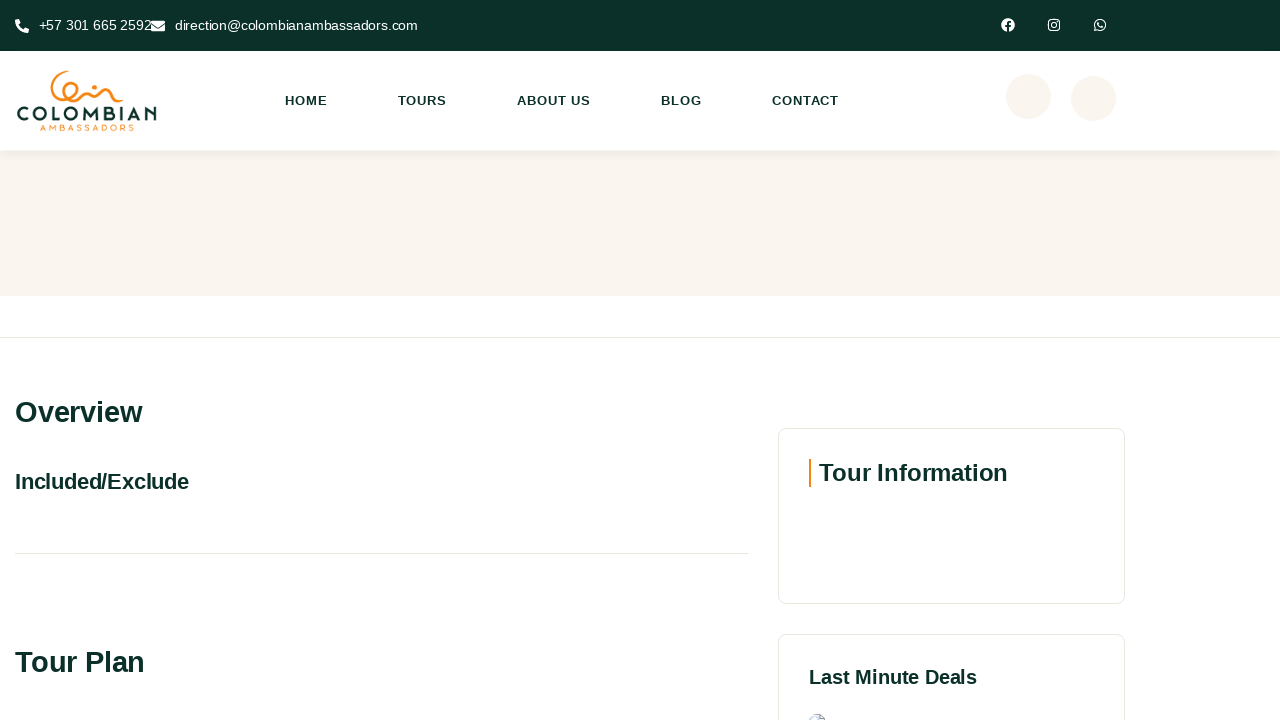

--- FILE ---
content_type: text/css
request_url: https://colombianambassadors.com/wp-content/uploads/elementor/css/post-1021.css?ver=1768994347
body_size: 1118
content:
.elementor-1021 .elementor-element.elementor-element-efbcfb5 > .elementor-element-populated{padding:0px 0px 0px 0px;}.elementor-1021 .elementor-element.elementor-element-c61aab7 .swiper-slider-wrapper .swiper-pagination{margin-top:0px;}.elementor-1021 .elementor-element.elementor-element-aa39ccb:not(.elementor-motion-effects-element-type-background), .elementor-1021 .elementor-element.elementor-element-aa39ccb > .elementor-motion-effects-container > .elementor-motion-effects-layer{background-color:#FAF5EE;}.elementor-1021 .elementor-element.elementor-element-aa39ccb{transition:background 0.3s, border 0.3s, border-radius 0.3s, box-shadow 0.3s;padding:60px 0px 60px 0px;}.elementor-1021 .elementor-element.elementor-element-aa39ccb > .elementor-background-overlay{transition:background 0.3s, border-radius 0.3s, opacity 0.3s;}.elementor-1021 .elementor-element.elementor-element-c61296c > .elementor-widget-wrap > .elementor-widget:not(.elementor-widget__width-auto):not(.elementor-widget__width-initial):not(:last-child):not(.elementor-absolute){margin-block-end:5px;}.elementor-1021 .elementor-element.elementor-element-c61296c > .elementor-element-populated{padding:0px 15px 0px 15px;}.elementor-1021 .elementor-element.elementor-element-8898a3c.elementor-column > .elementor-widget-wrap{justify-content:flex-end;}.elementor-1021 .elementor-element.elementor-element-8898a3c > .elementor-element-populated{padding:0px 15px 0px 15px;}.elementor-1021 .elementor-element.elementor-element-c543960{width:auto;max-width:auto;}.elementor-1021 .elementor-element.elementor-element-c543960 > .elementor-widget-container{margin:0px 36px 0px 0px;}.elementor-1021 .elementor-element.elementor-element-c543960 .tevily-single-price_from .icon i{font-size:40px;}.elementor-1021 .elementor-element.elementor-element-c543960 .tevily-single-price_from .icon svg{width:40px;}.elementor-1021 .elementor-element.elementor-element-c543960 .tevily-single-price_from .icon{padding-right:10px;}.elementor-1021 .elementor-element.elementor-element-7c41b8a{width:auto;max-width:auto;}.elementor-1021 .elementor-element.elementor-element-7c41b8a > .elementor-widget-container{margin:0px 36px 0px 0px;}.elementor-1021 .elementor-element.elementor-element-7c41b8a .tevily-single-duration .icon i{font-size:32px;}.elementor-1021 .elementor-element.elementor-element-7c41b8a .tevily-single-duration .icon svg{width:32px;}.elementor-1021 .elementor-element.elementor-element-7c41b8a .tevily-single-duration .icon{padding-right:12px;}.elementor-1021 .elementor-element.elementor-element-22a111d{width:auto;max-width:auto;}.elementor-1021 .elementor-element.elementor-element-22a111d > .elementor-widget-container{margin:0px 0px 0px 0px;}.elementor-1021 .elementor-element.elementor-element-22a111d .tevily-single-taxonomy .icon i{font-size:32px;}.elementor-1021 .elementor-element.elementor-element-22a111d .tevily-single-taxonomy .icon svg{width:32px;}.elementor-1021 .elementor-element.elementor-element-22a111d .tevily-single-taxonomy.style-2 .content-inner .box-content .term-item i{font-size:32px;margin-right:12px;}.elementor-1021 .elementor-element.elementor-element-22a111d .tevily-single-taxonomy.style-2 .content-inner .box-content .term-item svg{width:32px;margin-right:12px;}.elementor-1021 .elementor-element.elementor-element-22a111d .tevily-single-taxonomy .icon{padding-right:12px;}.elementor-1021 .elementor-element.elementor-element-264717e{border-style:solid;border-width:0px 0px 1px 0px;border-color:#EBE6DE;padding:20px 0px 20px 0px;}.elementor-bc-flex-widget .elementor-1021 .elementor-element.elementor-element-3ed18ac.elementor-column .elementor-widget-wrap{align-items:center;}.elementor-1021 .elementor-element.elementor-element-3ed18ac.elementor-column.elementor-element[data-element_type="column"] > .elementor-widget-wrap.elementor-element-populated{align-content:center;align-items:center;}.elementor-1021 .elementor-element.elementor-element-3ed18ac > .elementor-element-populated{padding:0px 15px 0px 15px;}.elementor-1021 .elementor-element.elementor-element-0e8d91e .tevily-single-rating .stars .star{font-size:14px;letter-spacing:5px;}.elementor-1021 .elementor-element.elementor-element-0e8d91e .tevily-single-rating .stars .post-total-rating-value{font-size:16px;}.elementor-1021 .elementor-element.elementor-element-b4accf5 > .elementor-element-populated{padding:0px 15px 0px 15px;}.elementor-1021 .elementor-element.elementor-element-a8bef2b{padding:60px 0px 80px 0px;}.elementor-1021 .elementor-element.elementor-element-9856c75 > .elementor-element-populated{padding:0px 15px 0px 15px;}.elementor-1021 .elementor-element.elementor-element-6504cf1 > .elementor-widget-container{margin:5px 0px 5px 0px;}.elementor-1021 .elementor-element.elementor-element-6504cf1 .elementor-heading-title{font-size:22px;}.elementor-1021 .elementor-element.elementor-element-ae68d59 > .elementor-element-populated{padding:0px 20px 0px 0px;}.elementor-1021 .elementor-element.elementor-element-08e9504 .tevily-single-in-ex ul li{margin-bottom:8px;}.elementor-1021 .elementor-element.elementor-element-08e9504 .tevily-single-in-ex ul li:before{font-size:14px;padding-right:10px;}.elementor-1021 .elementor-element.elementor-element-3d3a7b2 > .elementor-element-populated{padding:0px 0px 0px 0px;}.elementor-1021 .elementor-element.elementor-element-21027ad .tevily-single-in-ex ul li{margin-bottom:8px;}.elementor-1021 .elementor-element.elementor-element-21027ad .tevily-single-in-ex ul li:before{font-size:14px;padding-right:10px;}.elementor-1021 .elementor-element.elementor-element-10046c9{--divider-border-style:solid;--divider-color:#EBE6DE;--divider-border-width:1px;}.elementor-1021 .elementor-element.elementor-element-10046c9 .elementor-divider-separator{width:100%;}.elementor-1021 .elementor-element.elementor-element-10046c9 .elementor-divider{padding-block-start:34px;padding-block-end:34px;}.elementor-1021 .elementor-element.elementor-element-dce04e2 .tevily-single-taxonomy .icon i{font-size:32px;}.elementor-1021 .elementor-element.elementor-element-dce04e2 .tevily-single-taxonomy .icon svg{width:32px;}.elementor-1021 .elementor-element.elementor-element-dce04e2 .tevily-single-taxonomy.style-2 .content-inner .box-content .term-item i{font-size:32px;margin-right:12px;}.elementor-1021 .elementor-element.elementor-element-dce04e2 .tevily-single-taxonomy.style-2 .content-inner .box-content .term-item svg{width:32px;margin-right:12px;}.elementor-1021 .elementor-element.elementor-element-dce04e2 .tevily-single-taxonomy .icon{padding-right:12px;}.elementor-1021 .elementor-element.elementor-element-b5a34a7 > .elementor-widget-container{margin:20px 0px 10px 0px;}.elementor-1021 .elementor-element.elementor-element-d9d9f50 .tevily-single-address-map .title{color:Location;}.elementor-1021 .elementor-element.elementor-element-736db73 > .elementor-widget-container{margin:35px 0px 0px 0px;}.elementor-1021 .elementor-element.elementor-element-9f9b812 > .elementor-widget-container{margin:35px 0px 10px 0px;}.elementor-1021 .elementor-element.elementor-element-f6b722e .swiper-slider-wrapper .swiper-pagination{margin-top:0px;}.elementor-1021 .elementor-element.elementor-element-cf3a839 > .elementor-widget-container{margin:5px 0px 0px 0px;}.elementor-1021 .elementor-element.elementor-element-2f95119 .tevily-single-rating .stars .star{font-size:14px;letter-spacing:5px;}.elementor-1021 .elementor-element.elementor-element-2f95119 .tevily-single-rating .stars .post-total-rating-value{font-size:14px;}.elementor-1021 .elementor-element.elementor-element-748e908 > .elementor-element-populated{padding:0px 15px 0px 15px;}.elementor-1021 .elementor-element.elementor-element-9fbaf98{border-style:solid;border-width:1px 1px 1px 1px;border-color:#EBE6DE;margin-top:10px;margin-bottom:20px;padding:30px 30px 30px 30px;}.elementor-1021 .elementor-element.elementor-element-9fbaf98, .elementor-1021 .elementor-element.elementor-element-9fbaf98 > .elementor-background-overlay{border-radius:8px 8px 8px 8px;}.elementor-1021 .elementor-element.elementor-element-9b2e20c > .elementor-element-populated{padding:0px 0px 0px 0px;}.elementor-1021 .elementor-element.elementor-element-3380335 .gsc-heading .content-inner{max-width:800px;}.elementor-1021 .elementor-element.elementor-element-3380335 .gsc-heading{margin-bottom:6px;}.elementor-1021 .elementor-element.elementor-element-3380335 .gsc-heading .title{margin-bottom:0px;}.elementor-1021 .elementor-element.elementor-element-3380335 .gsc-heading .sub-title{margin-bottom:0px;}.elementor-1021 .elementor-element.elementor-element-3380335 .gsc-heading .title-desc{padding:20px 0px 0px 0px;}.elementor-1021 .elementor-element.elementor-element-8acbd67 .tevily-single-max_guests .icon i{font-size:32px;}.elementor-1021 .elementor-element.elementor-element-8acbd67 .tevily-single-max_guests .icon svg{width:32px;}.elementor-1021 .elementor-element.elementor-element-8acbd67 .tevily-single-max_guests .icon{padding-right:12px;}.elementor-1021 .elementor-element.elementor-element-d3aadbc > .elementor-widget-container{margin:0px 36px 0px 0px;}.elementor-1021 .elementor-element.elementor-element-d3aadbc .tevily-single-min_age .icon i{font-size:32px;}.elementor-1021 .elementor-element.elementor-element-d3aadbc .tevily-single-min_age .icon svg{width:32px;}.elementor-1021 .elementor-element.elementor-element-d3aadbc .tevily-single-min_age .icon{padding-right:12px;}.elementor-1021 .elementor-element.elementor-element-8219962 > .elementor-widget-container{margin:0px 0px 0px 0px;}.elementor-1021 .elementor-element.elementor-element-8219962 .tevily-single-taxonomy .icon i{font-size:32px;}.elementor-1021 .elementor-element.elementor-element-8219962 .tevily-single-taxonomy .icon svg{width:32px;}.elementor-1021 .elementor-element.elementor-element-8219962 .tevily-single-taxonomy.style-2 .content-inner .box-content .term-item i{font-size:32px;margin-right:12px;}.elementor-1021 .elementor-element.elementor-element-8219962 .tevily-single-taxonomy.style-2 .content-inner .box-content .term-item svg{width:32px;margin-right:12px;}.elementor-1021 .elementor-element.elementor-element-8219962 .tevily-single-taxonomy .icon{padding-right:12px;}.elementor-1021 .elementor-element.elementor-element-2d0a901 > .elementor-widget-container{margin:0px 0px 0px 0px;}.elementor-1021 .elementor-element.elementor-element-2d0a901 .tevily-single-taxonomy .icon i{font-size:32px;}.elementor-1021 .elementor-element.elementor-element-2d0a901 .tevily-single-taxonomy .icon svg{width:32px;}.elementor-1021 .elementor-element.elementor-element-2d0a901 .tevily-single-taxonomy.style-2 .content-inner .box-content .term-item i{font-size:32px;margin-right:13px;}.elementor-1021 .elementor-element.elementor-element-2d0a901 .tevily-single-taxonomy.style-2 .content-inner .box-content .term-item svg{width:32px;margin-right:13px;}.elementor-1021 .elementor-element.elementor-element-2d0a901 .tevily-single-taxonomy .icon{padding-right:13px;}.elementor-1021 .elementor-element.elementor-element-83295d0 > .elementor-widget-container{margin:10px 0px 10px 0px;padding:30px 30px 30px 30px;border-style:solid;border-width:1px 1px 1px 1px;border-color:#EBE6DE;border-radius:8px 8px 8px 8px;}.elementor-1021 .elementor-element.elementor-element-7e7b851 > .elementor-widget-container{margin:0px 0px 10px 0px;}.elementor-1021 .elementor-element.elementor-element-7e7b851 .gsc-booking-banner.style-1 .listings-banner-content{min-height:270px;}.elementor-1021 .elementor-element.elementor-element-7e7b851 .gsc-booking-banner.style-2 .listings-banner-content{min-height:270px;}.elementor-1021 .elementor-element.elementor-element-2670764 > .elementor-widget-container{margin:0px 0px 10px 0px;}.elementor-1021 .elementor-element.elementor-element-2670764 .gsc-booking-banner.style-1 .listings-banner-content{min-height:311px;}.elementor-1021 .elementor-element.elementor-element-2670764 .gsc-booking-banner.style-2 .listings-banner-content{min-height:311px;}.elementor-1021 .elementor-element.elementor-element-2670764 .gsc-booking-banner .banner-image:after{background:#3130414D;}.elementor-1021 .elementor-element.elementor-element-d24c01f .gsc-booking-banner.style-1 .listings-banner-content{min-height:270px;}.elementor-1021 .elementor-element.elementor-element-d24c01f .gsc-booking-banner.style-2 .listings-banner-content{min-height:270px;}@media(min-width:768px){.elementor-1021 .elementor-element.elementor-element-c61296c{width:50.749%;}.elementor-1021 .elementor-element.elementor-element-8898a3c{width:49.251%;}.elementor-1021 .elementor-element.elementor-element-9856c75{width:66.96%;}.elementor-1021 .elementor-element.elementor-element-ae68d59{width:53.709%;}.elementor-1021 .elementor-element.elementor-element-3d3a7b2{width:46.227%;}.elementor-1021 .elementor-element.elementor-element-748e908{width:33%;}}

--- FILE ---
content_type: text/css
request_url: https://colombianambassadors.com/wp-content/uploads/elementor/css/post-865.css?ver=1768937317
body_size: 885
content:
.elementor-865 .elementor-element.elementor-element-212cc4e:not(.elementor-motion-effects-element-type-background), .elementor-865 .elementor-element.elementor-element-212cc4e > .elementor-motion-effects-container > .elementor-motion-effects-layer{background-color:#0A3029;}.elementor-865 .elementor-element.elementor-element-212cc4e, .elementor-865 .elementor-element.elementor-element-212cc4e > .elementor-background-overlay{border-radius:0px 0px 0px 0px;}.elementor-865 .elementor-element.elementor-element-212cc4e{transition:background 0.3s, border 0.3s, border-radius 0.3s, box-shadow 0.3s;padding:10px 0px 10px 0px;}.elementor-865 .elementor-element.elementor-element-212cc4e > .elementor-background-overlay{transition:background 0.3s, border-radius 0.3s, opacity 0.3s;}.elementor-bc-flex-widget .elementor-865 .elementor-element.elementor-element-2efabca.elementor-column .elementor-widget-wrap{align-items:center;}.elementor-865 .elementor-element.elementor-element-2efabca.elementor-column.elementor-element[data-element_type="column"] > .elementor-widget-wrap.elementor-element-populated{align-content:center;align-items:center;}.elementor-865 .elementor-element.elementor-element-2efabca > .elementor-element-populated{padding:0px 15px 0px 15px;}.elementor-865 .elementor-element.elementor-element-794fe28 .elementor-icon-list-items:not(.elementor-inline-items) .elementor-icon-list-item:not(:last-child){padding-block-end:calc(25px/2);}.elementor-865 .elementor-element.elementor-element-794fe28 .elementor-icon-list-items:not(.elementor-inline-items) .elementor-icon-list-item:not(:first-child){margin-block-start:calc(25px/2);}.elementor-865 .elementor-element.elementor-element-794fe28 .elementor-icon-list-items.elementor-inline-items .elementor-icon-list-item{margin-inline:calc(25px/2);}.elementor-865 .elementor-element.elementor-element-794fe28 .elementor-icon-list-items.elementor-inline-items{margin-inline:calc(-25px/2);}.elementor-865 .elementor-element.elementor-element-794fe28 .elementor-icon-list-items.elementor-inline-items .elementor-icon-list-item:after{inset-inline-end:calc(-25px/2);}.elementor-865 .elementor-element.elementor-element-794fe28 .elementor-icon-list-icon i{color:#FFFFFF;transition:color 0.3s;}.elementor-865 .elementor-element.elementor-element-794fe28 .elementor-icon-list-icon svg{fill:#FFFFFF;transition:fill 0.3s;}.elementor-865 .elementor-element.elementor-element-794fe28 .elementor-icon-list-item:hover .elementor-icon-list-icon i{color:#FFFFFF;}.elementor-865 .elementor-element.elementor-element-794fe28 .elementor-icon-list-item:hover .elementor-icon-list-icon svg{fill:#FFFFFF;}.elementor-865 .elementor-element.elementor-element-794fe28{--e-icon-list-icon-size:14px;--e-icon-list-icon-align:left;--e-icon-list-icon-margin:0 calc(var(--e-icon-list-icon-size, 1em) * 0.25) 0 0;--icon-vertical-offset:0px;}.elementor-865 .elementor-element.elementor-element-794fe28 .elementor-icon-list-icon{padding-inline-end:1px;}.elementor-865 .elementor-element.elementor-element-794fe28 .elementor-icon-list-item > .elementor-icon-list-text, .elementor-865 .elementor-element.elementor-element-794fe28 .elementor-icon-list-item > a{font-size:14px;}.elementor-865 .elementor-element.elementor-element-794fe28 .elementor-icon-list-text{color:#FFFFFF;transition:color 0.3s;}.elementor-bc-flex-widget .elementor-865 .elementor-element.elementor-element-7b35b0a.elementor-column .elementor-widget-wrap{align-items:center;}.elementor-865 .elementor-element.elementor-element-7b35b0a.elementor-column.elementor-element[data-element_type="column"] > .elementor-widget-wrap.elementor-element-populated{align-content:center;align-items:center;}.elementor-865 .elementor-element.elementor-element-7b35b0a.elementor-column > .elementor-widget-wrap{justify-content:flex-end;}.elementor-865 .elementor-element.elementor-element-7b35b0a > .elementor-element-populated{padding:0px 15px 0px 15px;}.elementor-865 .elementor-element.elementor-element-2d6fcbb{--grid-template-columns:repeat(0, auto);width:auto;max-width:auto;--icon-size:14px;--grid-column-gap:10px;--grid-row-gap:0px;}.elementor-865 .elementor-element.elementor-element-2d6fcbb .elementor-widget-container{text-align:right;}.elementor-865 .elementor-element.elementor-element-2d6fcbb > .elementor-widget-container{margin:0px 10px 0px 0px;padding:0px 0px 0px 0px;}.elementor-865 .elementor-element.elementor-element-2d6fcbb .elementor-social-icon{background-color:#E5EEEC00;--icon-padding:0.6em;}.elementor-865 .elementor-element.elementor-element-2d6fcbb .elementor-social-icon i{color:#FFFFFF;}.elementor-865 .elementor-element.elementor-element-2d6fcbb .elementor-social-icon svg{fill:#FFFFFF;}.elementor-865 .elementor-element.elementor-element-2d6fcbb .elementor-social-icon:hover{background-color:#9D948200;}.elementor-865 .elementor-element.elementor-element-2d6fcbb .elementor-social-icon:hover i{color:#FFFFFF;}.elementor-865 .elementor-element.elementor-element-2d6fcbb .elementor-social-icon:hover svg{fill:#FFFFFF;}.elementor-865 .elementor-element.elementor-element-2726bfe:not(.elementor-motion-effects-element-type-background), .elementor-865 .elementor-element.elementor-element-2726bfe > .elementor-motion-effects-container > .elementor-motion-effects-layer{background-color:#FFFFFF;}.gv-sticky-wrapper.is-fixed > .elementor-section{background:#FFFFFF!important;}.elementor-865 .elementor-element.elementor-element-2726bfe{border-style:solid;border-width:0px 0px 1px 0px;border-color:#FFFFFF;box-shadow:0px 5px 10px 0px rgba(0, 0, 0, 0.05);transition:background 0.3s, border 0.3s, border-radius 0.3s, box-shadow 0.3s;padding:0px 0px 0px 0px;}.elementor-865 .elementor-element.elementor-element-2726bfe > .elementor-background-overlay{transition:background 0.3s, border-radius 0.3s, opacity 0.3s;}.elementor-bc-flex-widget .elementor-865 .elementor-element.elementor-element-3c20b7e.elementor-column .elementor-widget-wrap{align-items:center;}.elementor-865 .elementor-element.elementor-element-3c20b7e.elementor-column.elementor-element[data-element_type="column"] > .elementor-widget-wrap.elementor-element-populated{align-content:center;align-items:center;}.elementor-865 .elementor-element.elementor-element-3c20b7e > .elementor-element-populated{padding:0px 15px 0px 15px;}.elementor-bc-flex-widget .elementor-865 .elementor-element.elementor-element-30b5fcf.elementor-column .elementor-widget-wrap{align-items:center;}.elementor-865 .elementor-element.elementor-element-30b5fcf.elementor-column.elementor-element[data-element_type="column"] > .elementor-widget-wrap.elementor-element-populated{align-content:center;align-items:center;}.elementor-865 .elementor-element.elementor-element-30b5fcf > .elementor-element-populated{padding:0px 0px 0px 15px;}.elementor-865 .elementor-element.elementor-element-3c90cac > .elementor-widget-container{margin:0px 0px 0px 0px;padding:0px 0px 0px 0px;}.elementor-865 .elementor-element.elementor-element-3c90cac .gva-navigation-menu ul.gva-nav-menu > li .submenu-inner, .gva-navigation-menu ul.gva-nav-menu > li ul.submenu-inner{min-width:250px;}.elementor-865 .elementor-element.elementor-element-3c90cac .gva-navigation-menu ul.gva-nav-menu > li{color:#0A3029;padding:0 35px 0 35px;}.elementor-865 .elementor-element.elementor-element-3c90cac .gva-navigation-menu ul.gva-nav-menu > li > a{color:#0A3029;font-family:"Jost", Sans-serif;font-size:13px;font-weight:700;text-transform:uppercase;letter-spacing:0.9px;word-spacing:0px;padding:35px 0 35px 0;}.elementor-bc-flex-widget .elementor-865 .elementor-element.elementor-element-36721de.elementor-column .elementor-widget-wrap{align-items:center;}.elementor-865 .elementor-element.elementor-element-36721de.elementor-column.elementor-element[data-element_type="column"] > .elementor-widget-wrap.elementor-element-populated{align-content:center;align-items:center;}.elementor-865 .elementor-element.elementor-element-36721de.elementor-column > .elementor-widget-wrap{justify-content:flex-end;}.elementor-865 .elementor-element.elementor-element-36721de > .elementor-element-populated{padding:0px 15px 0px 0px;}.elementor-865 .elementor-element.elementor-element-732cb76{width:auto;max-width:auto;}.elementor-865 .elementor-element.elementor-element-732cb76 > .elementor-widget-container{margin:1px 20px 0px 0px;}.elementor-865 .elementor-element.elementor-element-732cb76 .gsc-search-box{text-align:center;}.elementor-865 .elementor-element.elementor-element-732cb76 .gsc-search-box .control-search i{font-size:18px;}.elementor-865 .elementor-element.elementor-element-732cb76 .gsc-search-box .control-search svg{width:18px;}.elementor-865 .elementor-element.elementor-element-732cb76 .gsc-search-box .control-search{width:45px;height:45px;padding:14px 0px 0px 0px;}.elementor-865 .elementor-element.elementor-element-732cb76 .gsc-search-box .gva-search .gva-search-content{padding:15px 15px 15px 15px;}.elementor-865 .elementor-element.elementor-element-732cb76 .gsc-search-box .gva-search-content{width:200px;}.elementor-865 .elementor-element.elementor-element-ea04d1a{width:auto;max-width:auto;}.elementor-865 .elementor-element.elementor-element-ea04d1a .gva-user ul.gva-nav-menu{min-width:250px;}.elementor-865 .elementor-element.elementor-element-ea04d1a .gva-user .login-account .profile .avata-icon i{font-size:22px;}.elementor-865 .elementor-element.elementor-element-ea04d1a .gva-user .login-account .profile .avata-icon svg{width:22px;}.elementor-865 .elementor-element.elementor-element-ea04d1a .gva-user .login-account .profile .avata-icon{padding:1px 0px 0px 0px;}@media(min-width:768px){.elementor-865 .elementor-element.elementor-element-3c20b7e{width:15.079%;}.elementor-865 .elementor-element.elementor-element-30b5fcf{width:67.144%;}.elementor-865 .elementor-element.elementor-element-36721de{width:17%;}}@media(max-width:1024px) and (min-width:768px){.elementor-865 .elementor-element.elementor-element-2efabca{width:55%;}}

--- FILE ---
content_type: text/css
request_url: https://colombianambassadors.com/wp-content/uploads/elementor/css/post-866.css?ver=1768937317
body_size: 244
content:
.elementor-866 .elementor-element.elementor-element-1a76069:not(.elementor-motion-effects-element-type-background), .elementor-866 .elementor-element.elementor-element-1a76069 > .elementor-motion-effects-container > .elementor-motion-effects-layer{background-color:#FFFFFF;}.elementor-866 .elementor-element.elementor-element-1a76069{transition:background 0.3s, border 0.3s, border-radius 0.3s, box-shadow 0.3s;padding:40px 0px 40px 0px;}.elementor-866 .elementor-element.elementor-element-1a76069 > .elementor-background-overlay{transition:background 0.3s, border-radius 0.3s, opacity 0.3s;}.elementor-866 .elementor-element.elementor-element-0433184 > .elementor-widget-wrap > .elementor-widget:not(.elementor-widget__width-auto):not(.elementor-widget__width-initial):not(:last-child):not(.elementor-absolute){margin-block-end:20px;}.elementor-866 .elementor-element.elementor-element-0433184 > .elementor-element-populated{padding:0px 15px 0px 15px;}.elementor-866 .elementor-element.elementor-element-e225cdf{text-align:center;}.elementor-866 .elementor-element.elementor-element-e225cdf img{max-width:151px;}.elementor-866 .elementor-element.elementor-element-13aa79e > .elementor-widget-container{margin:0px 0px 0px 0px;padding:15px 0px 0px 0px;border-style:solid;border-width:1px 0px 0px 0px;border-color:#FFFFFF33;}.elementor-866 .elementor-element.elementor-element-13aa79e .elementor-icon-list-items:not(.elementor-inline-items) .elementor-icon-list-item:not(:last-child){padding-block-end:calc(37px/2);}.elementor-866 .elementor-element.elementor-element-13aa79e .elementor-icon-list-items:not(.elementor-inline-items) .elementor-icon-list-item:not(:first-child){margin-block-start:calc(37px/2);}.elementor-866 .elementor-element.elementor-element-13aa79e .elementor-icon-list-items.elementor-inline-items .elementor-icon-list-item{margin-inline:calc(37px/2);}.elementor-866 .elementor-element.elementor-element-13aa79e .elementor-icon-list-items.elementor-inline-items{margin-inline:calc(-37px/2);}.elementor-866 .elementor-element.elementor-element-13aa79e .elementor-icon-list-items.elementor-inline-items .elementor-icon-list-item:after{inset-inline-end:calc(-37px/2);}.elementor-866 .elementor-element.elementor-element-13aa79e .elementor-icon-list-icon i{transition:color 0.3s;}.elementor-866 .elementor-element.elementor-element-13aa79e .elementor-icon-list-icon svg{transition:fill 0.3s;}.elementor-866 .elementor-element.elementor-element-13aa79e{--e-icon-list-icon-size:14px;--icon-vertical-offset:0px;}.elementor-866 .elementor-element.elementor-element-13aa79e .elementor-icon-list-item > .elementor-icon-list-text, .elementor-866 .elementor-element.elementor-element-13aa79e .elementor-icon-list-item > a{font-weight:400;}.elementor-866 .elementor-element.elementor-element-13aa79e .elementor-icon-list-text{color:#0A3029;transition:color 0.3s;}.elementor-866 .elementor-element.elementor-element-13aa79e .elementor-icon-list-item:hover .elementor-icon-list-text{color:#0A3029;}.elementor-866 .elementor-element.elementor-element-b020560:not(.elementor-motion-effects-element-type-background), .elementor-866 .elementor-element.elementor-element-b020560 > .elementor-motion-effects-container > .elementor-motion-effects-layer{background-color:#0A3029;}.elementor-866 .elementor-element.elementor-element-b020560{overflow:hidden;transition:background 0.3s, border 0.3s, border-radius 0.3s, box-shadow 0.3s;}.elementor-866 .elementor-element.elementor-element-b020560 > .elementor-background-overlay{transition:background 0.3s, border-radius 0.3s, opacity 0.3s;}.elementor-866 .elementor-element.elementor-element-a5224ea{font-size:15px;font-weight:400;line-height:33px;letter-spacing:0.2px;color:#FFFFFF;}@media(max-width:1024px) and (min-width:768px){.elementor-866 .elementor-element.elementor-element-0433184{width:100%;}}@media(max-width:1024px){.elementor-866 .elementor-element.elementor-element-1a76069{padding:60px 0px 55px 0px;}}